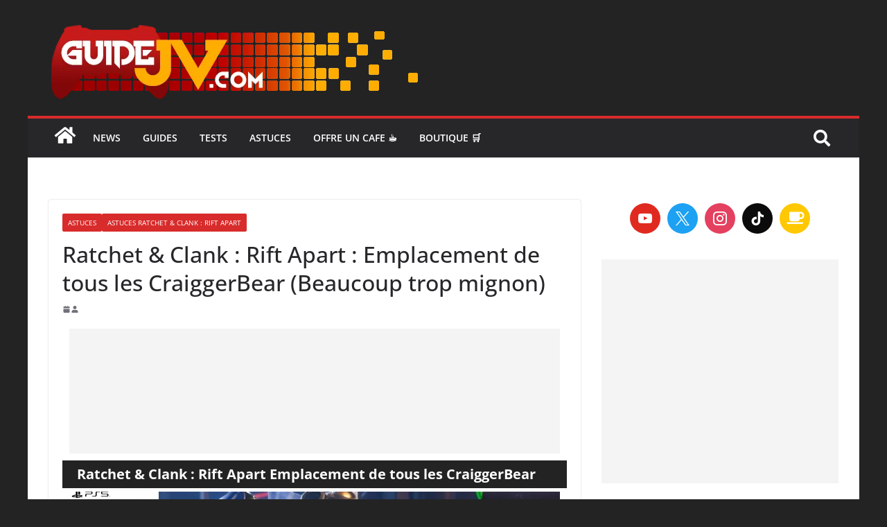

--- FILE ---
content_type: text/html; charset=utf-8
request_url: https://www.google.com/recaptcha/api2/anchor?ar=1&k=6LdULaUaAAAAADbcjgAveEhpljQR8vgY1vNDgJYl&co=aHR0cHM6Ly9ndWlkZWp2LmNvbTo0NDM.&hl=fr&v=N67nZn4AqZkNcbeMu4prBgzg&theme=light&size=normal&anchor-ms=20000&execute-ms=30000&cb=9rt0kajatooa
body_size: 49733
content:
<!DOCTYPE HTML><html dir="ltr" lang="fr"><head><meta http-equiv="Content-Type" content="text/html; charset=UTF-8">
<meta http-equiv="X-UA-Compatible" content="IE=edge">
<title>reCAPTCHA</title>
<style type="text/css">
/* cyrillic-ext */
@font-face {
  font-family: 'Roboto';
  font-style: normal;
  font-weight: 400;
  font-stretch: 100%;
  src: url(//fonts.gstatic.com/s/roboto/v48/KFO7CnqEu92Fr1ME7kSn66aGLdTylUAMa3GUBHMdazTgWw.woff2) format('woff2');
  unicode-range: U+0460-052F, U+1C80-1C8A, U+20B4, U+2DE0-2DFF, U+A640-A69F, U+FE2E-FE2F;
}
/* cyrillic */
@font-face {
  font-family: 'Roboto';
  font-style: normal;
  font-weight: 400;
  font-stretch: 100%;
  src: url(//fonts.gstatic.com/s/roboto/v48/KFO7CnqEu92Fr1ME7kSn66aGLdTylUAMa3iUBHMdazTgWw.woff2) format('woff2');
  unicode-range: U+0301, U+0400-045F, U+0490-0491, U+04B0-04B1, U+2116;
}
/* greek-ext */
@font-face {
  font-family: 'Roboto';
  font-style: normal;
  font-weight: 400;
  font-stretch: 100%;
  src: url(//fonts.gstatic.com/s/roboto/v48/KFO7CnqEu92Fr1ME7kSn66aGLdTylUAMa3CUBHMdazTgWw.woff2) format('woff2');
  unicode-range: U+1F00-1FFF;
}
/* greek */
@font-face {
  font-family: 'Roboto';
  font-style: normal;
  font-weight: 400;
  font-stretch: 100%;
  src: url(//fonts.gstatic.com/s/roboto/v48/KFO7CnqEu92Fr1ME7kSn66aGLdTylUAMa3-UBHMdazTgWw.woff2) format('woff2');
  unicode-range: U+0370-0377, U+037A-037F, U+0384-038A, U+038C, U+038E-03A1, U+03A3-03FF;
}
/* math */
@font-face {
  font-family: 'Roboto';
  font-style: normal;
  font-weight: 400;
  font-stretch: 100%;
  src: url(//fonts.gstatic.com/s/roboto/v48/KFO7CnqEu92Fr1ME7kSn66aGLdTylUAMawCUBHMdazTgWw.woff2) format('woff2');
  unicode-range: U+0302-0303, U+0305, U+0307-0308, U+0310, U+0312, U+0315, U+031A, U+0326-0327, U+032C, U+032F-0330, U+0332-0333, U+0338, U+033A, U+0346, U+034D, U+0391-03A1, U+03A3-03A9, U+03B1-03C9, U+03D1, U+03D5-03D6, U+03F0-03F1, U+03F4-03F5, U+2016-2017, U+2034-2038, U+203C, U+2040, U+2043, U+2047, U+2050, U+2057, U+205F, U+2070-2071, U+2074-208E, U+2090-209C, U+20D0-20DC, U+20E1, U+20E5-20EF, U+2100-2112, U+2114-2115, U+2117-2121, U+2123-214F, U+2190, U+2192, U+2194-21AE, U+21B0-21E5, U+21F1-21F2, U+21F4-2211, U+2213-2214, U+2216-22FF, U+2308-230B, U+2310, U+2319, U+231C-2321, U+2336-237A, U+237C, U+2395, U+239B-23B7, U+23D0, U+23DC-23E1, U+2474-2475, U+25AF, U+25B3, U+25B7, U+25BD, U+25C1, U+25CA, U+25CC, U+25FB, U+266D-266F, U+27C0-27FF, U+2900-2AFF, U+2B0E-2B11, U+2B30-2B4C, U+2BFE, U+3030, U+FF5B, U+FF5D, U+1D400-1D7FF, U+1EE00-1EEFF;
}
/* symbols */
@font-face {
  font-family: 'Roboto';
  font-style: normal;
  font-weight: 400;
  font-stretch: 100%;
  src: url(//fonts.gstatic.com/s/roboto/v48/KFO7CnqEu92Fr1ME7kSn66aGLdTylUAMaxKUBHMdazTgWw.woff2) format('woff2');
  unicode-range: U+0001-000C, U+000E-001F, U+007F-009F, U+20DD-20E0, U+20E2-20E4, U+2150-218F, U+2190, U+2192, U+2194-2199, U+21AF, U+21E6-21F0, U+21F3, U+2218-2219, U+2299, U+22C4-22C6, U+2300-243F, U+2440-244A, U+2460-24FF, U+25A0-27BF, U+2800-28FF, U+2921-2922, U+2981, U+29BF, U+29EB, U+2B00-2BFF, U+4DC0-4DFF, U+FFF9-FFFB, U+10140-1018E, U+10190-1019C, U+101A0, U+101D0-101FD, U+102E0-102FB, U+10E60-10E7E, U+1D2C0-1D2D3, U+1D2E0-1D37F, U+1F000-1F0FF, U+1F100-1F1AD, U+1F1E6-1F1FF, U+1F30D-1F30F, U+1F315, U+1F31C, U+1F31E, U+1F320-1F32C, U+1F336, U+1F378, U+1F37D, U+1F382, U+1F393-1F39F, U+1F3A7-1F3A8, U+1F3AC-1F3AF, U+1F3C2, U+1F3C4-1F3C6, U+1F3CA-1F3CE, U+1F3D4-1F3E0, U+1F3ED, U+1F3F1-1F3F3, U+1F3F5-1F3F7, U+1F408, U+1F415, U+1F41F, U+1F426, U+1F43F, U+1F441-1F442, U+1F444, U+1F446-1F449, U+1F44C-1F44E, U+1F453, U+1F46A, U+1F47D, U+1F4A3, U+1F4B0, U+1F4B3, U+1F4B9, U+1F4BB, U+1F4BF, U+1F4C8-1F4CB, U+1F4D6, U+1F4DA, U+1F4DF, U+1F4E3-1F4E6, U+1F4EA-1F4ED, U+1F4F7, U+1F4F9-1F4FB, U+1F4FD-1F4FE, U+1F503, U+1F507-1F50B, U+1F50D, U+1F512-1F513, U+1F53E-1F54A, U+1F54F-1F5FA, U+1F610, U+1F650-1F67F, U+1F687, U+1F68D, U+1F691, U+1F694, U+1F698, U+1F6AD, U+1F6B2, U+1F6B9-1F6BA, U+1F6BC, U+1F6C6-1F6CF, U+1F6D3-1F6D7, U+1F6E0-1F6EA, U+1F6F0-1F6F3, U+1F6F7-1F6FC, U+1F700-1F7FF, U+1F800-1F80B, U+1F810-1F847, U+1F850-1F859, U+1F860-1F887, U+1F890-1F8AD, U+1F8B0-1F8BB, U+1F8C0-1F8C1, U+1F900-1F90B, U+1F93B, U+1F946, U+1F984, U+1F996, U+1F9E9, U+1FA00-1FA6F, U+1FA70-1FA7C, U+1FA80-1FA89, U+1FA8F-1FAC6, U+1FACE-1FADC, U+1FADF-1FAE9, U+1FAF0-1FAF8, U+1FB00-1FBFF;
}
/* vietnamese */
@font-face {
  font-family: 'Roboto';
  font-style: normal;
  font-weight: 400;
  font-stretch: 100%;
  src: url(//fonts.gstatic.com/s/roboto/v48/KFO7CnqEu92Fr1ME7kSn66aGLdTylUAMa3OUBHMdazTgWw.woff2) format('woff2');
  unicode-range: U+0102-0103, U+0110-0111, U+0128-0129, U+0168-0169, U+01A0-01A1, U+01AF-01B0, U+0300-0301, U+0303-0304, U+0308-0309, U+0323, U+0329, U+1EA0-1EF9, U+20AB;
}
/* latin-ext */
@font-face {
  font-family: 'Roboto';
  font-style: normal;
  font-weight: 400;
  font-stretch: 100%;
  src: url(//fonts.gstatic.com/s/roboto/v48/KFO7CnqEu92Fr1ME7kSn66aGLdTylUAMa3KUBHMdazTgWw.woff2) format('woff2');
  unicode-range: U+0100-02BA, U+02BD-02C5, U+02C7-02CC, U+02CE-02D7, U+02DD-02FF, U+0304, U+0308, U+0329, U+1D00-1DBF, U+1E00-1E9F, U+1EF2-1EFF, U+2020, U+20A0-20AB, U+20AD-20C0, U+2113, U+2C60-2C7F, U+A720-A7FF;
}
/* latin */
@font-face {
  font-family: 'Roboto';
  font-style: normal;
  font-weight: 400;
  font-stretch: 100%;
  src: url(//fonts.gstatic.com/s/roboto/v48/KFO7CnqEu92Fr1ME7kSn66aGLdTylUAMa3yUBHMdazQ.woff2) format('woff2');
  unicode-range: U+0000-00FF, U+0131, U+0152-0153, U+02BB-02BC, U+02C6, U+02DA, U+02DC, U+0304, U+0308, U+0329, U+2000-206F, U+20AC, U+2122, U+2191, U+2193, U+2212, U+2215, U+FEFF, U+FFFD;
}
/* cyrillic-ext */
@font-face {
  font-family: 'Roboto';
  font-style: normal;
  font-weight: 500;
  font-stretch: 100%;
  src: url(//fonts.gstatic.com/s/roboto/v48/KFO7CnqEu92Fr1ME7kSn66aGLdTylUAMa3GUBHMdazTgWw.woff2) format('woff2');
  unicode-range: U+0460-052F, U+1C80-1C8A, U+20B4, U+2DE0-2DFF, U+A640-A69F, U+FE2E-FE2F;
}
/* cyrillic */
@font-face {
  font-family: 'Roboto';
  font-style: normal;
  font-weight: 500;
  font-stretch: 100%;
  src: url(//fonts.gstatic.com/s/roboto/v48/KFO7CnqEu92Fr1ME7kSn66aGLdTylUAMa3iUBHMdazTgWw.woff2) format('woff2');
  unicode-range: U+0301, U+0400-045F, U+0490-0491, U+04B0-04B1, U+2116;
}
/* greek-ext */
@font-face {
  font-family: 'Roboto';
  font-style: normal;
  font-weight: 500;
  font-stretch: 100%;
  src: url(//fonts.gstatic.com/s/roboto/v48/KFO7CnqEu92Fr1ME7kSn66aGLdTylUAMa3CUBHMdazTgWw.woff2) format('woff2');
  unicode-range: U+1F00-1FFF;
}
/* greek */
@font-face {
  font-family: 'Roboto';
  font-style: normal;
  font-weight: 500;
  font-stretch: 100%;
  src: url(//fonts.gstatic.com/s/roboto/v48/KFO7CnqEu92Fr1ME7kSn66aGLdTylUAMa3-UBHMdazTgWw.woff2) format('woff2');
  unicode-range: U+0370-0377, U+037A-037F, U+0384-038A, U+038C, U+038E-03A1, U+03A3-03FF;
}
/* math */
@font-face {
  font-family: 'Roboto';
  font-style: normal;
  font-weight: 500;
  font-stretch: 100%;
  src: url(//fonts.gstatic.com/s/roboto/v48/KFO7CnqEu92Fr1ME7kSn66aGLdTylUAMawCUBHMdazTgWw.woff2) format('woff2');
  unicode-range: U+0302-0303, U+0305, U+0307-0308, U+0310, U+0312, U+0315, U+031A, U+0326-0327, U+032C, U+032F-0330, U+0332-0333, U+0338, U+033A, U+0346, U+034D, U+0391-03A1, U+03A3-03A9, U+03B1-03C9, U+03D1, U+03D5-03D6, U+03F0-03F1, U+03F4-03F5, U+2016-2017, U+2034-2038, U+203C, U+2040, U+2043, U+2047, U+2050, U+2057, U+205F, U+2070-2071, U+2074-208E, U+2090-209C, U+20D0-20DC, U+20E1, U+20E5-20EF, U+2100-2112, U+2114-2115, U+2117-2121, U+2123-214F, U+2190, U+2192, U+2194-21AE, U+21B0-21E5, U+21F1-21F2, U+21F4-2211, U+2213-2214, U+2216-22FF, U+2308-230B, U+2310, U+2319, U+231C-2321, U+2336-237A, U+237C, U+2395, U+239B-23B7, U+23D0, U+23DC-23E1, U+2474-2475, U+25AF, U+25B3, U+25B7, U+25BD, U+25C1, U+25CA, U+25CC, U+25FB, U+266D-266F, U+27C0-27FF, U+2900-2AFF, U+2B0E-2B11, U+2B30-2B4C, U+2BFE, U+3030, U+FF5B, U+FF5D, U+1D400-1D7FF, U+1EE00-1EEFF;
}
/* symbols */
@font-face {
  font-family: 'Roboto';
  font-style: normal;
  font-weight: 500;
  font-stretch: 100%;
  src: url(//fonts.gstatic.com/s/roboto/v48/KFO7CnqEu92Fr1ME7kSn66aGLdTylUAMaxKUBHMdazTgWw.woff2) format('woff2');
  unicode-range: U+0001-000C, U+000E-001F, U+007F-009F, U+20DD-20E0, U+20E2-20E4, U+2150-218F, U+2190, U+2192, U+2194-2199, U+21AF, U+21E6-21F0, U+21F3, U+2218-2219, U+2299, U+22C4-22C6, U+2300-243F, U+2440-244A, U+2460-24FF, U+25A0-27BF, U+2800-28FF, U+2921-2922, U+2981, U+29BF, U+29EB, U+2B00-2BFF, U+4DC0-4DFF, U+FFF9-FFFB, U+10140-1018E, U+10190-1019C, U+101A0, U+101D0-101FD, U+102E0-102FB, U+10E60-10E7E, U+1D2C0-1D2D3, U+1D2E0-1D37F, U+1F000-1F0FF, U+1F100-1F1AD, U+1F1E6-1F1FF, U+1F30D-1F30F, U+1F315, U+1F31C, U+1F31E, U+1F320-1F32C, U+1F336, U+1F378, U+1F37D, U+1F382, U+1F393-1F39F, U+1F3A7-1F3A8, U+1F3AC-1F3AF, U+1F3C2, U+1F3C4-1F3C6, U+1F3CA-1F3CE, U+1F3D4-1F3E0, U+1F3ED, U+1F3F1-1F3F3, U+1F3F5-1F3F7, U+1F408, U+1F415, U+1F41F, U+1F426, U+1F43F, U+1F441-1F442, U+1F444, U+1F446-1F449, U+1F44C-1F44E, U+1F453, U+1F46A, U+1F47D, U+1F4A3, U+1F4B0, U+1F4B3, U+1F4B9, U+1F4BB, U+1F4BF, U+1F4C8-1F4CB, U+1F4D6, U+1F4DA, U+1F4DF, U+1F4E3-1F4E6, U+1F4EA-1F4ED, U+1F4F7, U+1F4F9-1F4FB, U+1F4FD-1F4FE, U+1F503, U+1F507-1F50B, U+1F50D, U+1F512-1F513, U+1F53E-1F54A, U+1F54F-1F5FA, U+1F610, U+1F650-1F67F, U+1F687, U+1F68D, U+1F691, U+1F694, U+1F698, U+1F6AD, U+1F6B2, U+1F6B9-1F6BA, U+1F6BC, U+1F6C6-1F6CF, U+1F6D3-1F6D7, U+1F6E0-1F6EA, U+1F6F0-1F6F3, U+1F6F7-1F6FC, U+1F700-1F7FF, U+1F800-1F80B, U+1F810-1F847, U+1F850-1F859, U+1F860-1F887, U+1F890-1F8AD, U+1F8B0-1F8BB, U+1F8C0-1F8C1, U+1F900-1F90B, U+1F93B, U+1F946, U+1F984, U+1F996, U+1F9E9, U+1FA00-1FA6F, U+1FA70-1FA7C, U+1FA80-1FA89, U+1FA8F-1FAC6, U+1FACE-1FADC, U+1FADF-1FAE9, U+1FAF0-1FAF8, U+1FB00-1FBFF;
}
/* vietnamese */
@font-face {
  font-family: 'Roboto';
  font-style: normal;
  font-weight: 500;
  font-stretch: 100%;
  src: url(//fonts.gstatic.com/s/roboto/v48/KFO7CnqEu92Fr1ME7kSn66aGLdTylUAMa3OUBHMdazTgWw.woff2) format('woff2');
  unicode-range: U+0102-0103, U+0110-0111, U+0128-0129, U+0168-0169, U+01A0-01A1, U+01AF-01B0, U+0300-0301, U+0303-0304, U+0308-0309, U+0323, U+0329, U+1EA0-1EF9, U+20AB;
}
/* latin-ext */
@font-face {
  font-family: 'Roboto';
  font-style: normal;
  font-weight: 500;
  font-stretch: 100%;
  src: url(//fonts.gstatic.com/s/roboto/v48/KFO7CnqEu92Fr1ME7kSn66aGLdTylUAMa3KUBHMdazTgWw.woff2) format('woff2');
  unicode-range: U+0100-02BA, U+02BD-02C5, U+02C7-02CC, U+02CE-02D7, U+02DD-02FF, U+0304, U+0308, U+0329, U+1D00-1DBF, U+1E00-1E9F, U+1EF2-1EFF, U+2020, U+20A0-20AB, U+20AD-20C0, U+2113, U+2C60-2C7F, U+A720-A7FF;
}
/* latin */
@font-face {
  font-family: 'Roboto';
  font-style: normal;
  font-weight: 500;
  font-stretch: 100%;
  src: url(//fonts.gstatic.com/s/roboto/v48/KFO7CnqEu92Fr1ME7kSn66aGLdTylUAMa3yUBHMdazQ.woff2) format('woff2');
  unicode-range: U+0000-00FF, U+0131, U+0152-0153, U+02BB-02BC, U+02C6, U+02DA, U+02DC, U+0304, U+0308, U+0329, U+2000-206F, U+20AC, U+2122, U+2191, U+2193, U+2212, U+2215, U+FEFF, U+FFFD;
}
/* cyrillic-ext */
@font-face {
  font-family: 'Roboto';
  font-style: normal;
  font-weight: 900;
  font-stretch: 100%;
  src: url(//fonts.gstatic.com/s/roboto/v48/KFO7CnqEu92Fr1ME7kSn66aGLdTylUAMa3GUBHMdazTgWw.woff2) format('woff2');
  unicode-range: U+0460-052F, U+1C80-1C8A, U+20B4, U+2DE0-2DFF, U+A640-A69F, U+FE2E-FE2F;
}
/* cyrillic */
@font-face {
  font-family: 'Roboto';
  font-style: normal;
  font-weight: 900;
  font-stretch: 100%;
  src: url(//fonts.gstatic.com/s/roboto/v48/KFO7CnqEu92Fr1ME7kSn66aGLdTylUAMa3iUBHMdazTgWw.woff2) format('woff2');
  unicode-range: U+0301, U+0400-045F, U+0490-0491, U+04B0-04B1, U+2116;
}
/* greek-ext */
@font-face {
  font-family: 'Roboto';
  font-style: normal;
  font-weight: 900;
  font-stretch: 100%;
  src: url(//fonts.gstatic.com/s/roboto/v48/KFO7CnqEu92Fr1ME7kSn66aGLdTylUAMa3CUBHMdazTgWw.woff2) format('woff2');
  unicode-range: U+1F00-1FFF;
}
/* greek */
@font-face {
  font-family: 'Roboto';
  font-style: normal;
  font-weight: 900;
  font-stretch: 100%;
  src: url(//fonts.gstatic.com/s/roboto/v48/KFO7CnqEu92Fr1ME7kSn66aGLdTylUAMa3-UBHMdazTgWw.woff2) format('woff2');
  unicode-range: U+0370-0377, U+037A-037F, U+0384-038A, U+038C, U+038E-03A1, U+03A3-03FF;
}
/* math */
@font-face {
  font-family: 'Roboto';
  font-style: normal;
  font-weight: 900;
  font-stretch: 100%;
  src: url(//fonts.gstatic.com/s/roboto/v48/KFO7CnqEu92Fr1ME7kSn66aGLdTylUAMawCUBHMdazTgWw.woff2) format('woff2');
  unicode-range: U+0302-0303, U+0305, U+0307-0308, U+0310, U+0312, U+0315, U+031A, U+0326-0327, U+032C, U+032F-0330, U+0332-0333, U+0338, U+033A, U+0346, U+034D, U+0391-03A1, U+03A3-03A9, U+03B1-03C9, U+03D1, U+03D5-03D6, U+03F0-03F1, U+03F4-03F5, U+2016-2017, U+2034-2038, U+203C, U+2040, U+2043, U+2047, U+2050, U+2057, U+205F, U+2070-2071, U+2074-208E, U+2090-209C, U+20D0-20DC, U+20E1, U+20E5-20EF, U+2100-2112, U+2114-2115, U+2117-2121, U+2123-214F, U+2190, U+2192, U+2194-21AE, U+21B0-21E5, U+21F1-21F2, U+21F4-2211, U+2213-2214, U+2216-22FF, U+2308-230B, U+2310, U+2319, U+231C-2321, U+2336-237A, U+237C, U+2395, U+239B-23B7, U+23D0, U+23DC-23E1, U+2474-2475, U+25AF, U+25B3, U+25B7, U+25BD, U+25C1, U+25CA, U+25CC, U+25FB, U+266D-266F, U+27C0-27FF, U+2900-2AFF, U+2B0E-2B11, U+2B30-2B4C, U+2BFE, U+3030, U+FF5B, U+FF5D, U+1D400-1D7FF, U+1EE00-1EEFF;
}
/* symbols */
@font-face {
  font-family: 'Roboto';
  font-style: normal;
  font-weight: 900;
  font-stretch: 100%;
  src: url(//fonts.gstatic.com/s/roboto/v48/KFO7CnqEu92Fr1ME7kSn66aGLdTylUAMaxKUBHMdazTgWw.woff2) format('woff2');
  unicode-range: U+0001-000C, U+000E-001F, U+007F-009F, U+20DD-20E0, U+20E2-20E4, U+2150-218F, U+2190, U+2192, U+2194-2199, U+21AF, U+21E6-21F0, U+21F3, U+2218-2219, U+2299, U+22C4-22C6, U+2300-243F, U+2440-244A, U+2460-24FF, U+25A0-27BF, U+2800-28FF, U+2921-2922, U+2981, U+29BF, U+29EB, U+2B00-2BFF, U+4DC0-4DFF, U+FFF9-FFFB, U+10140-1018E, U+10190-1019C, U+101A0, U+101D0-101FD, U+102E0-102FB, U+10E60-10E7E, U+1D2C0-1D2D3, U+1D2E0-1D37F, U+1F000-1F0FF, U+1F100-1F1AD, U+1F1E6-1F1FF, U+1F30D-1F30F, U+1F315, U+1F31C, U+1F31E, U+1F320-1F32C, U+1F336, U+1F378, U+1F37D, U+1F382, U+1F393-1F39F, U+1F3A7-1F3A8, U+1F3AC-1F3AF, U+1F3C2, U+1F3C4-1F3C6, U+1F3CA-1F3CE, U+1F3D4-1F3E0, U+1F3ED, U+1F3F1-1F3F3, U+1F3F5-1F3F7, U+1F408, U+1F415, U+1F41F, U+1F426, U+1F43F, U+1F441-1F442, U+1F444, U+1F446-1F449, U+1F44C-1F44E, U+1F453, U+1F46A, U+1F47D, U+1F4A3, U+1F4B0, U+1F4B3, U+1F4B9, U+1F4BB, U+1F4BF, U+1F4C8-1F4CB, U+1F4D6, U+1F4DA, U+1F4DF, U+1F4E3-1F4E6, U+1F4EA-1F4ED, U+1F4F7, U+1F4F9-1F4FB, U+1F4FD-1F4FE, U+1F503, U+1F507-1F50B, U+1F50D, U+1F512-1F513, U+1F53E-1F54A, U+1F54F-1F5FA, U+1F610, U+1F650-1F67F, U+1F687, U+1F68D, U+1F691, U+1F694, U+1F698, U+1F6AD, U+1F6B2, U+1F6B9-1F6BA, U+1F6BC, U+1F6C6-1F6CF, U+1F6D3-1F6D7, U+1F6E0-1F6EA, U+1F6F0-1F6F3, U+1F6F7-1F6FC, U+1F700-1F7FF, U+1F800-1F80B, U+1F810-1F847, U+1F850-1F859, U+1F860-1F887, U+1F890-1F8AD, U+1F8B0-1F8BB, U+1F8C0-1F8C1, U+1F900-1F90B, U+1F93B, U+1F946, U+1F984, U+1F996, U+1F9E9, U+1FA00-1FA6F, U+1FA70-1FA7C, U+1FA80-1FA89, U+1FA8F-1FAC6, U+1FACE-1FADC, U+1FADF-1FAE9, U+1FAF0-1FAF8, U+1FB00-1FBFF;
}
/* vietnamese */
@font-face {
  font-family: 'Roboto';
  font-style: normal;
  font-weight: 900;
  font-stretch: 100%;
  src: url(//fonts.gstatic.com/s/roboto/v48/KFO7CnqEu92Fr1ME7kSn66aGLdTylUAMa3OUBHMdazTgWw.woff2) format('woff2');
  unicode-range: U+0102-0103, U+0110-0111, U+0128-0129, U+0168-0169, U+01A0-01A1, U+01AF-01B0, U+0300-0301, U+0303-0304, U+0308-0309, U+0323, U+0329, U+1EA0-1EF9, U+20AB;
}
/* latin-ext */
@font-face {
  font-family: 'Roboto';
  font-style: normal;
  font-weight: 900;
  font-stretch: 100%;
  src: url(//fonts.gstatic.com/s/roboto/v48/KFO7CnqEu92Fr1ME7kSn66aGLdTylUAMa3KUBHMdazTgWw.woff2) format('woff2');
  unicode-range: U+0100-02BA, U+02BD-02C5, U+02C7-02CC, U+02CE-02D7, U+02DD-02FF, U+0304, U+0308, U+0329, U+1D00-1DBF, U+1E00-1E9F, U+1EF2-1EFF, U+2020, U+20A0-20AB, U+20AD-20C0, U+2113, U+2C60-2C7F, U+A720-A7FF;
}
/* latin */
@font-face {
  font-family: 'Roboto';
  font-style: normal;
  font-weight: 900;
  font-stretch: 100%;
  src: url(//fonts.gstatic.com/s/roboto/v48/KFO7CnqEu92Fr1ME7kSn66aGLdTylUAMa3yUBHMdazQ.woff2) format('woff2');
  unicode-range: U+0000-00FF, U+0131, U+0152-0153, U+02BB-02BC, U+02C6, U+02DA, U+02DC, U+0304, U+0308, U+0329, U+2000-206F, U+20AC, U+2122, U+2191, U+2193, U+2212, U+2215, U+FEFF, U+FFFD;
}

</style>
<link rel="stylesheet" type="text/css" href="https://www.gstatic.com/recaptcha/releases/N67nZn4AqZkNcbeMu4prBgzg/styles__ltr.css">
<script nonce="qygyMMMpancaRmurePyuPw" type="text/javascript">window['__recaptcha_api'] = 'https://www.google.com/recaptcha/api2/';</script>
<script type="text/javascript" src="https://www.gstatic.com/recaptcha/releases/N67nZn4AqZkNcbeMu4prBgzg/recaptcha__fr.js" nonce="qygyMMMpancaRmurePyuPw">
      
    </script></head>
<body><div id="rc-anchor-alert" class="rc-anchor-alert"></div>
<input type="hidden" id="recaptcha-token" value="[base64]">
<script type="text/javascript" nonce="qygyMMMpancaRmurePyuPw">
      recaptcha.anchor.Main.init("[\x22ainput\x22,[\x22bgdata\x22,\x22\x22,\[base64]/[base64]/MjU1Ong/[base64]/[base64]/[base64]/[base64]/[base64]/[base64]/[base64]/[base64]/[base64]/[base64]/[base64]/[base64]/[base64]/[base64]/[base64]\\u003d\x22,\[base64]\\u003d\\u003d\x22,\x22YcK5wow7S8Kpw5Arw6HCoR0Vw5NQw4nDgBfDhjshIsOKFMOEWg1zwoM/ZsKYHMOeZxp7NnDDvQ3DsmDCgx/[base64]/[base64]/CksK+LMKgLMOKLwZAwoFwW8OYEG8Xwo/DjQLDumN3wqpuFS7DisKXC2t/DDvDncOWwpcYC8KWw5/CtsOvw5zDgzkVRm3CrcKIwqLDkVEbwpPDrsOlwrA3wqvDiMKVwqbCo8KBWy4+wp7CskHDtl0WwrvCicK/wrIvIsKVw5lMLcKMwoccPsK9wq7CtcKiRcOQBcKgw7TCg1rDr8K6w543acOoNMKvcsOPw7fCvcOdMsOWcwbDmio8w7B/w5bDuMO1CMOcAMOtA8OuD38KYRPCuSbCr8KFCQFAw7chw6bDm1NzETbCrhVKeMObIcOzw63DusOBwp/CgBTCgUjDlE9+w6LCuDfCoMOLwqnDggvDlsKBwodWw4BLw70Ow6ceKSvCiDPDpXcZw6XCmy5WFcOcwrUDwrp5BsK8w7LCjMOGBcKZwqjDthnChCTCkgzDosKjJQggwrl/YUYewrDDtHQBFj/Cp8KbH8KEK1HDssOVScOtXMKDd0XDshvCssOjaV0CfsOeS8KfwqnDv2vDrXUTwpHDisOHc8OAw6nCn1fDpsO3w7vDoMKWMMOuwqXDnTBVw6RdF8Kzw4fDv1NybULDlhtDw4DCgMK4csOjw4LDg8KeHcKQw6R/d8O/cMK0B8KfCmI2wod5wr9swppMwpfDkFBSwrhAZX7CinQXwp7DlMOALRwRXVVpVzTDisOgwr3Dmgpow6cAKwp9J25iwr0QVUImBHkVBGvCii5Nw4/DqTDCqcKIw7nCvHJoIFU2wq3DlmXCqsKow65hw6Zmw5HDucKawrgLflrCvMKTwqR7wr9Dwo/[base64]/[base64]/CgVjDkTbClMOPBi/[base64]/[base64]/CnSRkwqsUXcO6woFDwoZCw7PDmcO5OWvCgXjCjAJuwrYxF8O3wpPDqsKWbcOFw7jCtMKmw5xkPA/[base64]/DqcORwpzDiMKBw4phw4jDlMOGwqBxwr9WwqbCnS4nc8KZT2RGwoXCvcOqwp5Xw6Bbw5LDnhIla8KYPMOqGFMmIFF6CGIXZSfCly/DozrCqcKiwqkPwrTDssOHckcxUwlxwrlyPMOjwoPDtsOYw6RxOcKsw50rZMOkwqUFeMOTBHfDlMOvb2PDqcOPLxwBOcOtwqdaaBY0KVbCrMOCeGIyLQTCp0cWw53CiwUIwrXClUTCnD5Cw67DkcO9JwvDhMOsYMKnwrN0I8O/w6R+w5gFw4DCpMKCwqR1fhLDuMOwBlMTwpLCtxZrIMO+IC7DqXQXRWfDkcKFRHrCp8O4w4FOw7HCpsKpAsOYUgXDs8OlJHNTOWscUcKWZnwUw7F5BsOUw7XCv1VncTbCsgPDvwsJSsO2wqRcZxQYbgTCqMOtw74TNsKOSMOiNRpTw6Buwp/CoRzCscKcw5LDucKYwoHDhCsUwq/Ct00/wqLDo8KsTsKsw5fCusKQUG7Dr8KfaMKXL8Kfw7RZJ8OwRl3Dt8KgKT7DnMK6woHDs8OfD8KKw73DpX3CosOleMKiwpMtLj/DucOJLsOEwqhiw5Bvw40tT8K+FV8rw4law5UuKMKQw7jDikAadMOWRAgaw4TDjcOEwopCwrtiw4puwqnDp8K8EsOlNMO/w7Ntw7zCgyXCrcKALjtWUsK7SMKbfnkJCWvCjsKZecKYw6pyCcKawqM9woJCwpoyfsKpwp3Dp8O8wrQBYcOXYsOTMifCmMKtw5TDucKRwr/Cui9iB8K4wpzCllgfw7fDicOxI8OhwrfCmsOuRF5Ew4rCgxMxwrzDnsOrIyola8O+FSfCvcOTw4rCjT9nb8KkIVjCpMKmdwt7WMOaIzR+wrfCqE03w7RVC1jDk8KPwojDs8O1w6XDv8OGKMOXw5bCvsK/TcOTw5zDpsKBwr7Csm4XPMOmwrbDlMOjw7wIHBEsaMKMw6PDlxFxw7Znw5/[base64]/Cl8KhwrMgwq/DlsOLwqFmwoPDoRcPwoY3EcK4S8OPMcKbwpfCksKIESfChV00wpMwwrgQwqkfw5xuLsOAw4/CkAsiDMKzGGPDssKWIXzDqBpLeEjDkAzDmkLDgMKjwoJlwppJPhTDkSg4wqLCnMK+w5t3IsKaZxbDtBPDgsO4w7kyWcOjw4EhdMOAwqrCkMKuw5rCusKZwodUw6wKfcOOwo8hwqXCiTRoTsOVw7LCswp6wrvCqcOlAU1qw71/wqLCncKHwo9VD8KBwrM6woLDnsOPBsKwKMOxw7Y9HgXCucOUw4tkLz/CmnTCsw0Iw4bDqGYJwoHDmcODCcKYSh8ZwoLCpcKLHlLDrcKCH2DDkW3DgivDtg8DcMOzO8KzasOaw49lw5k3wp7Dh8KRw7/DoAvDlMOnwoZKwo7DjkzDs1FpFy87XhTCuMKGw4YsJcO9wpp5wrATwpwpWsKVw43CpMOFQDJVI8OuwrJ5w7DCgzpgE8OsSE/CpMO+csKKQMOEw5hlw4tPQMOxPcK3D8Opw7/DiMOrw6/Cv8OzYxHCh8OpwocGw6LDkHB3wqhawo3DjycjwqjCoXVZwoLDhcKSORErMsKvw7RMA1fDsXXDpsKHwqMbwpvCvkXDhsKnw58vWwIHw50jw53CmsOzcsKawovDjMKSw5U4w5TCrMOgwq8YB8K9wrgHw6/CrhpNPSwHwpXDtEA9wrTCp8KoIMOhwrxvJsO+fMOowr41wpzDgcK/[base64]/[base64]/DhAHCk8OSw5vCvMODw77CgHzCscOcwooFYcKZacK2eVgRw6ABw6wVe1ogBsOKAgTDujbDs8OWRhDChADDlH0kGMOwwqrCtsOWw49Pw6Qww7txecOMScKbRcKCw583ZsK3w4cKGSvCsMKRR8KfwqPCvMOoEsKEfxPCvEMSw7dTVDzCtAE8P8KgwqbDomLDlC5/KcOvS2bCixnCrsOqd8OcwrfDmVUwIsOCEMKcwohUwrLDkXDDljs4w5zDu8KFYMO6HMOqw51Fw4BKfMOfGCY4w6w4Ez3Dv8K0w7oIDMOzwo3Cg2BpBMOQwpvCosOrw7vDjlIzWsK/VcKbw68WO0szw78rwr7DlsKKwpgbEQnCnRvDqsKow617wqhyw7fCtS56LsOfT0Rlw6bDj3TDocKswrBAwoTDu8OJHGoCV8O8wqLCpcKxH8OiwqJjw6x5woRhL8ONwrLCmcKVw4HDgcKzwq8JUcO0GzjDhRpIwqFlw5dCIcOdLGJENDLCnsKvVw5tFkx+wo4nw5/CoDXCtzFowoY9bsOzTMOWw4BWCcOEOF81wr3CicKzTsOzwovDtEN5QMKRw6jCuMKtWA7DnsKpe8O4wr/DusKOCsOibsOnwoLDlVMBw7EQwqjDuVdGUsOBRihxw5LCpy7CvsOQWsObX8K9w6DCnMObFMK6wqTDnsOiwoBNdlUYwo3Ci8Oqw61KesO4KcK4wpRqdcK0wrgJw77CksOGRsO4w5bDgMK8NH7DqB3DlcK3w6fCr8KBc1JYGsOFXcODwop/wo8YKV0+BhpjwrDCoXnCkMKLW1bDrXvClFcyYHfDmAMVI8Kyc8OdWkHCtk3DsMKKwo5XwpFQDDbCksKTw6xAMXbCilHDhTBcZ8Ksw5vDugQcw7bCh8ONGGYcw63CicOWbXjCiXcOw6lkUMKMWsKRw67Do0fDl8KKwo/CpcO7wpZwaMOSwrLDrhZyw6nDpsOdcAfCvRBxOBzCkHjDlcOxw7VmARfDiHLDnMKewoUHwqrDiXrCiQgNwozCggbClcOMW3IHAy/[base64]/wqF3wqjChMKNUMKjworDhcKBW8OOw43DlsKrw5/Dnn7CqC87w5kXLcKRwrTDg8KWXMKywprDlcOGD0RgwrvDvcOQL8KPdcKJwr4vGcO7BsK+w5VcbsKcACEDwpvCi8OLAhVZJcKWwqHDgjhQTTLCpsOZO8OPQn0iVm7DqcKPODlmQn8rTsKTQV/DpMOMf8KAFMO/wpDChsONeQ/DsUZKw6HCk8ONwrLCssKHTVDDtwPDicOYw4VCS17DmsKtwqjCm8K9KsK0w7cZTHDCr3VlDzXDp8KfCCLDkQXDogxWw6J4VBLCnm8Gw6vDniIqwpvCvsO6w6vCiwvDlsKEw4lHwoHDscO4w4s1w71MwozChTvCmcOHYUAUWsOXIw4cP8OSwrTCusOhw7jCjsKww5/DmcKKcXzDo8Ouw5TDiMK0exA2wpwmaxECAcKcb8KfFsOywpFsw7A4RwAjwpzDpXtXw5Fxw7PDq00dwpHCn8K2wrzCiAIaeDJQLybCkcOPUVgnwqAhSMOFw5YaUMOBFMOHwrLCoTDCpMKSw5/CrF9EwqrDhFrDj8KZUsO1wobCoEw6wplvQsKbw7tGR3fDo2lvaMOEwrfCqMOTw47CghFvwoFiAnbDgiXCmDfDusKXTFhuw7rDsMKiw6rDl8KawpLCl8OgABzDvcKSw5zDt0sMwrvCjUzCj8OjZMK/wprCp8KpZR/DjULCgcKSE8KxwoTChFJkwq3Cm8OYwr5FGcK5QkfDr8OhMkRLw6zDiRNCGcKXwq9+PMOpw7BGwo1Kwpc+wrx6fMOlw53Dn8K0wpLDhMO4NnnDpjvDimXCpwYSwpPCuScsPcKKw4BGacKVQH4BCGNKIMOBw5HDpMKjw4HCrMKyesODD38RDMKFelsOwpLDpMKWw6/DjcOKwrYPwq0dJMO3w6DDtQ/DtTorw5lMwpoTwqnDpxgGA2E2w50fw77DtsKCe082b8Kmw40jRWlXwrJaw4APDndiwrzCv03Dh3MQRcKqehfCqcOBEQ0gMFfCtMOfwqHCjFdXVMOGw5XCtxN7J3DDoyzDpXABwpFFIMKxwojCgMKzJSQTw4DChxDClTp6wot8w5fCsEFNPScRwpTCpsKaEsKzNz/Cs3TDkcKbwpLDrEBgR8KnSH3DjArCscOFwqpkShfCssKAKTQkAxbDv8Otwp9Bw6DDo8OPw4TCk8O5wofCtA3Ciho4AUEWw4DCrcOzVgDDmcONw5Z7wonDv8OWwobCscOtw63Cn8O6wqvCpcK/IMOTacK+wqTCsmJrwq7CljADTsOTExsFLcOgw41wwrRVw6/DksOpPVhSwq0rdMO5w7ZGw5zChWvCmkTCh1ISwqHCvnFZw4YJNWfDo3HCv8KgDMOFZS5zI8K/[base64]/CqsK/HsOIw65TP8OweBQaGsOFw5PDhsKHw5xKa3vDhsOOw6PCvEjDozbDon84FcOQS8KJwo7CncOFwrDCr3DCqsK3YcO5CEXDtcOHw5ZPWz/DhhrDm8OOPTVOwp1Iw7tLwpVuw4PCu8OrdcOyw6zDuMKtRhIqwro3w78fdsOxBHBWwr17wr/CncOkSBxUDcKSwrXCkcOrwoXCrDY9JsOqBcOcXywZdGvCh1o2wq/DtsK1wpfCh8KGw5DDucK8wqE7wrzDhzgNwosqNjJpT8O4w7vDrCLCgVrCsC58w47Cg8ORCHbCvydgbmrCtlXCnFEDwoZdw63DjcKTw4jDjlLDlMKww7zCn8OYw6JnbMOSAMOmEBtsFG0fS8KZw6liw5pew54Ww74fw7xmw64BwqzDjMO6IzJQwoNOexnDnsK/MsKXwrPCl8KfPMODPzTDmiPCrsKWXwjCuMKcwqbCkcOHf8ORaMOdZcKWCzTDlcKHRj8PwqsJFcOuwrdewrrDrMOWayhmwrNmcMKOTMKGOmTDoW3DhsKvAcOUfsOHTsOQYm8Rw7IGwoZ8w4dlXMOfw6/CjkDDncKMw47CkcKyw6vCsMKBw6rDq8OHw7HDiAhKUXR4YMKhwokNRHXCgjXDgS/CnMKEDsKnw6U5QMKuAsOdYsK8bnozKMKNLABdGSHCtnnDkRdtccOBw6nDucOxw6YLHnPDgG9gwq/DnwvDh11WwrjDn8KHEhrCmWjCrsK4BjzDjG3CmcOrMsOda8K0w5bDqsKwwq85w7vCh8OzfDjClR7CnEHCvWJ6w5bDsGxWSCkkWsOqRcKawobDusKIDcKdwpo+BMKpwo/DoMKGw6HDpMKSwqHCoj7ChB/ClkhmPlLDugzCmg7CqcOaEsKtW24vK23CsMKPMm/DisOWw7nDjsOdCTw4w6bDrVPDtMO9w4pPw6IYMMKnJMKCZsKKLwrDrx7Cp8OaJxtSw7J3wr1WwqrDp1UaZ0k1BsOQw69EbwLCgMKZQsKZNMKLw4xjw7TDqwvCqkLCjmHDsMK3JcOCLS14BBBBesKDOMKiGcOgE3lCw7zCqFPCusOmesKkw4rCo8OXw7A/[base64]/wr7CpsKqZMKFwofDoRrDgyTCii0uw43Clx7DnAXDgcO0cFI9woDCuBHCiD3CnsKUYwoyUMKJw7p7PTXDqcK/wonCqMKUbcOOwo00fCEhTirCvRTCncOhMcKscGDCkWp8WsK8wrhWw4BGwr3DocOJwpDCg8KcAMO6OhnDoMKZwrLCpFpCwq42RsO0w5VQWsO9a17DsmTCgykUUMKNdmPCusKrwrXCryzDhiXCosOxG1ZGwrLCvHLCnQ/CpjErccKabcKpIUTDusObwrTDgsKYIgfCj3hpIMOxSsKWwqhgw6nDgMOsDMKZwrfCtnLCh1zCjG8KDcKCEQp1w43ClyQVV8OSwprClSDDniEWw7JNwqA4V1DCqU/CuRHDoQ7DjVfDjybCocO7woILwrdBw5vCjWhHwqNawp7DqnzCpcOBw5fDv8O2RsOYwqB8FD1Ywq3CtcO+w5Ipw4vCj8KfBCHDkQ/DsWvCrsOQQcO4w6JYw55hwrhTw6MLw44Uw7jDscKNc8OmworDvsKRYcKPY8KtGsKjDcOiw67CiXUpw6MWwrN+wpnDkFzDjVjChyTDvmzDmQ/ChTc2S0IPw4TCqBHDgcKOCBYFaiXDrsK9TgXDlz3Dlj7Co8KSw4bDlsKPMWnDqA8hwqEewrxJwrJMwollYMKJJ2l4HlLCjsK+w7lpwoUqK8KUwrQYw7/Dr3DDh8O0XMKpw5zCtcK/O8KfwpLCtMOyX8OVa8KNw57ChMOPwoBjwocawpnDmnA7wpPCoBnDrcKqwpkIw4HCncOVTHDCvcO3IQ7DgFbChcKjPhbCpMOgw73Di1wWwpZ/w7RZPMKbM1VReyUxw59GwpfDty0aScO+MsKSRMO0w6XCosKNBwLCncO/[base64]/DgsK0PMOHeMKMw59Swp3Dq2nDqsKOBynDpSzCgsOlw6dNDjvDkEFjw7kUw4URaR7DvMO0wq95JHPDg8KECjnCgVsewoDDnR7Chx/CuUh9wpPCpA7DviEgCG5xwoHCiTnDh8KNcRZlcMOXIUbCuMOsw5HDl2vCs8KOcjRiw45tw4QIdSXDuXPDj8OawrMHw4rCkEzDmDxIw6DDhBcaTDo5wocowpzDn8Orw6kjw6RBeMOhSX4ZKyFdbn/CusKUw7g3wqYqw7rDvsOLHsKDfcK2LHzDtUXDpsK4Q1gsTj9Qw7IJR3jCj8ORVsO1wqDCul/DjMKNw4TCksOSw4PCqH3DmMOxDWLCnMKyw7nDtsKiwq3CusOXPA3DnUDCkcOQwpbCl8ObUMOPw4XDl0lJEjs3BcOgS2khG8KyIcOmKkJ1wpvCtsOFYsKWbxo9wpjCgBMPwoRBG8KxworCvWwvw615AcKsw7/[base64]/w5nDsmfCh003wrDCi8O9w57CncKbw5x0GXFyXH3DsTR9dMOmeGTDh8OARBdWOMOewrsDUjwmacOjwpzCoDPDlMOQYsOBXcOkOcK+w7xwQiYxCCcEbCZPwonDrQEHDSB0w4xMw40Hw6LDtSJ7YCdINU/DhcKdw4gHd2UGNsOOw6PDuTTDv8KjAnzDvBVgPwFLwprCjAIZwosZWxTCvcOxwq3CvDDCrQTDiicyw6zDmsK6woQ+w7RiOUrCuMO4w6jDn8Okd8OcK8Ozwrtlw4cdSALDj8KnwpPCqS0WX3HCsMOmdsK5w7pbwrjCuE9fCsOlMsKqPHTCg0lfDW/Dvw/DmMO9wp4/NMKzQcO+w5pnHMOfDMOiw77DrFHCpMObw5EBcsOAcDEJBMOlwr3CusOvw5zCnl1Rw79cwqjCm3ouGzB1w6/CkQrDoH0rdwIoPDpHw5jDtkV7AycJVMKqw4x/[base64]/[base64]/CowbDnMO6w67CvcKzecKtdifDuVtwwow9wrsDwo3DkgbCtcOPTz3CumfDuMKkw6zCuz7CkhjDt8O+woUZaSjCijAQwr5Ywqx8w7kbO8KNBAJWw7TCkcKNw6LCgA/[base64]/CvArDui9gfcKPIcK5woLCmMOTw7HDr8Kme2rDqsOFOXnDijdwZUhWw7NVwpE5w67CpsKBwqXCo8Ktwog+XxTDnUkPwqvCgsKgbidEw6x3w5pXw5PCusKIw4bDs8ORMyh/[base64]/W8KYw6XCj092wqsYVjMAwrzDhmDDn8OpwrLDh8KRPSpdw53Ci8OuwrnCoVPCugpGwp99TcO9QsOZwpbCt8KqwrzCkXzCosO7LMK1CcKLw73DlmF+NV9MWMKOQ8KwA8K3wq/Cv8OTw5Mbwr5gw7DCtVMAwo3CrmjDhWHClV/CuHh7w6bDgMKKN8KjwodubxsOwrPCs8OXInvCpmhzwq0Swrd+K8KXcX02a8KeJGXDrjxdwq0Bwq/[base64]/DvQN0w49pOx0RTTs/SyLCh8KfHgfDqcOtZ8Opw7LDnj3DpMKuVDMDWsO+XSs/dcOqCmXDmi0PEMKrw7PCsMOoNGjDjzjDjsKCwrHDnsKid8KUwpXCgRnCpsO4w5NIwoZ3FTDDimwQwpdgw4hzGlopwprClsKrF8OhbWTDhmkPwojDrcKFw77DjFxuw4XDvMKvZcKaWTpcYBnDjnUuacKvwoXDkU4vOmQkVQ/Ct3zDsAIhwo0EPXnCmCfDuUYFOcOsw5PCtEPDo8OaZlpBw4lnUCVqw4PDl8OGw44+wpsbw5N3wr3DvzsRdFzCpho5V8K/MsKRwobDvhrCszrDvCQLAMKowroqEx/CjcKHw4DCoXfDisOgwo3Ci29LLB7DriTChcKhwoZkw6zCgCxnwpTDoBYCw6jDrRIDDsKaQsKuL8KbwpFOw7DDvcOWOXvDiQ7CjW7CqVjCt2zDlX/CnSfCgsK2AsKuKMKCEsKueV3CmVEdwq/[base64]/CkMOSUMOqYcO6ecOcfMKEG8O3wrvCrA1awrV8WMO3M8KPw65Rw5Vxb8O+RsKFQsOwNMOdw6onP3PCi1jDv8OQwrzDq8OuPMK0w7XDtMKUw596LcKZP8Ogw6p/wrlyw4tDw7FVwqXDl8Oaw6nDuH56ccKRJsO7w4lLw4jCiMKIw5Y9dDtYw6/CvUtjITLCg2EhG8KHw6VjwrrDmUkowo/[base64]/CvzBYDGrDkMOfwoEiTX8xw6jDpw7CsMK6w5s2w5DDqS7DliNsUFfDt1bDvCYLEFzClg7ClMKewqDCrMKrw6QWZMO/RcOJw6DDuArCsVfCrj3DgRvDpFbDscOdw654woBPw7F3fAHCpsOFw5nDmsO5w7zDulLDv8KCwqlrZHUHwpApwpg/FjrCpMOgw5sSw6lAAh7DiMKPQcK9NUc7w7IIP3fCpcOew5jDnsObGW7Ch1fDu8OXXMKrfMK0wpPCg8OJJnt9wqfCgMK7JsKGABfDumLCs8Ozw4gMYUfCngTCosOew63Ds2o/RMOjw4JTw6cKwp8rXh9BAAobw6fDkhQWK8Ktwq5EwplMwqbCp8Kjw7nCnC5swpIqw4c7bx0ow7hiwoVFw7/Dlhs5w4PChsOcw7hgVcODcMOswqwow4bClxDDscKOwqPDp8KgwrQTWMOnw6MLf8OUwrHDrsOUwpRaT8KywqN3wrjCmQbCjMKkwpR+NsKnY3xMwonCosKjKsO9RnducMOMw7NFWcKcasKFw6RRcGElY8OZQcKyw48hBsOuCcOow7B2w6bDnxrCq8O0w5PCjiDDvcOsCR/CkcK9FcKxGcO4w5HDmhdxLMK/wpXDmMKADcOvwqEPw5bCkBUiw6UgbsK6w5XCgcOzWMO/aVTChm08ZyVOYQjCmBbCq8OtZXI/wr7Djz5TwrDDtMKUw5PCmsOqJGjCrC/DiyjDnG5sFMKHMwwPwoHCicOLCcOERlBVdcO+w4ouw7bCmMOFVMKpKhPDoCrDucKfJMO3BMKuw64Qw7/DiTAhRsKzw7Mmwp5KwqJYw550w5I3wr3Dr8KFQGzCiXV0RWHCoFTCg1gWYiEIwqsVw7LClsOwwqIiEMKYAEo6GMOkDcKtC8Kow5k/wpsGGsOEDF4ywr7Cl8O0w4LDpRxfBnrCsxgkPMKpMTTCmkHDkCbDucKXdcOcw6HCrsOVRcOSREXCjMORwql4w6wzbcO4woXDhQLCtsKlTQhSwo5Dwp7CkhrCrgvCuTJcwpBJOzLCnsOtwqfDmsKmQcOrw6fCoxXDl3hRTgrChjMAaGJUwpjCh8OXKsK/[base64]/HsOVw6AUwrJPVCETWsKuwoFoTsK7LMOSJsKpfX7CsMO7w6onw6nDusO6wrLDmcOSbHjDksKkKcO4HcK4A3/DqizDvMO6w77CsMO7w5hSwqPDusOTw6HCmcOAWylkK8OowrJGw7LCkSEgdn7DqmwJT8K/[base64]/[base64]/w5UTwqLCtMKrwq86wqAqwqvDpQxKRjDDtcKwXMKOw4RFbcOzWsKybjXDgsOpPVUQwqjCksKjRMKHO03DujvCr8KjSsK/[base64]/Cljt1w4jDlMKtwqFjaGceB8OrDn7Cj8Okwo7DmHJIacOoQ3/DhSx/wrzCqsKSa0PDhzR8wpHCtx3CnndnBRPDlSB2OlsUNMKJw6jCgxbDm8KPUToGwqBUwqLCkmM7NMKbEAPDvBE7w6jCnVcZHsOpw6/CmXFVW2jChsOHdWo6fCPDo31Iwrd9w6oYREBuw6YvAcOoU8KhZDFYBAYJw7LDocO2QVLDgntZDQHDuyRtfsKnLcK7w651eXhCw4pHw6/[base64]/Dr8KswqhlwrfCtsK8YT/Co8OZYlfCn1QdwoxWd8KlYBVxw6Q7w4omw6vCt2zDmBstwr/DkcOpw50VBMKCwp3ChcKAwrzDngTCqzd/Dh7Ch8O5OwEQwogGwrNEw47CuhJZIMOKanoQOgDCrsKNw6vDkTFOwoxwIkg6IiBKw7NpImgSw7dQw5I0dwVAw6jDr8Omw5zDm8KSwptJS8O2wofCkMKxCDHDjEXCrsOME8OoesOrw67Ck8KuBg9bM3TClVErM8Ojc8K/[base64]/[base64]/[base64]/w6nCusOoLU7ChsOoHsO9I8OLw7JOw59kV8KiwpHDq8KqTsOPBSHCsGjCusOhwpsDwoBAw7lYw4PCu1bDoDbDnz3Clm3DmsOteMKKwoLCkMOmw77Ch8O9w7/CjmkecMK7XFfDvV1rw5zCrD5OwqA4YE/CqQzDgVbCu8OhI8OJEMOFXMOZcBleMF42wrReC8Kcw73ChFEgw48iw4/DmsKUfcKIw5hZw7fDqxLCgA8eBxjDlnLCqjIPw6Rnw61la2XCjsOkw4XCjsKaw6orw53Dk8Orw4ljwp8DS8ONCcO9GMKtdsO7w5LCpsOIw4zDgsKdOGU+IDR1w6LDrMKkAG3CqUB5K8OUO8O1w5LClcKKJMO5ccKbwqzDocO2wq/[base64]/wq/DoRZ8wqUFRMKPDwTCpsK1w4BXwrfChW8ew7/DoFx7wp/DtD8Mwp8+w6Z6BnbCjMOnf8K1w40rwqXDr8Kiw6bCjnDDg8KvTcObw5TDlcKEesOfwqrCoGXDhMKVIEXDmyMlesOjw4HCq8KqLBAnw6NDwqgqRnokYMKRwpjDosKHwpfClUzCqcO9w7FOfBzCscKoIMKowoTCsQA/wrHCh8OswqsMAcKtwq5PcMKNGTrCuMKiDR7DmULCuh/DiD7DpMOHw4U/wpHDgUtIPi9Cw7zDrG7CizZVBlwCIsOCUMKOTXXDhMOPEEI5Wh/DuG/DmMKuw6QGwrbDvcKawrEJw5knw7zCnSzCqsKHQXjCpFzCjEU7w6fDqcK6w4dNW8KLw47CpkMWwqjCvsOSwoAJw5zCokRoK8O+fiXDlsORIcOUw78Lw4syBVvDpsKKOTvCqmBKwo0JQ8O0wqzDmAPCkcKzwrZ/w5HDliISwrEmw5nDuTzDnVjDuMOyw5LCiS7Ct8Kiw4PDt8KewqU9w5nCtz5DWmRwwotwIcKuQsKxEcOzwp54DTfCh3/CqFDDjcKzOx7DtMK5wqPDtA4bw6DCt8ObGC7Cg2NIW8KVVwDDnFErE0wEMMOgL14URUvDj0LDqlLDjMK9w5bDn8ODS8OxHHTDqcKnRElNHcKAw558GBjDkiRDD8Kkw4/CicOsfcOVwoHCrE/[base64]/FcOIwo7ClSMpXMK0ClLCtsOzeMO8w515w5NZw4BOw4Moe8OxbDhTwodQw43CvsKYdyoXw4vDujBEBcK/w5XCjsO4w7AXbGfCr8KCasOVEhbDiSzDmGfCtsKDEDXCnAPCrUzCpcKhwoTCiUgoDXYmaC8BYcKyZsKww7/Cl2vDghYYw4bCkWl/P0DDvALDucO3wpPCt2c2fcOnwrUvw4VUwqLDrsOZw4EbRMOgeSg5wqtNw4fCjMKsYhYuOgYkw5pFwo0KwoDCiUrCk8KVwoMNM8KfwoXCp1zClBnDnsKKRVLDmxtnPR7Dt8KwZHgHSQvCosOdezFDacO8wrxvMsOGw7jCpE/DkG1Yw7NhM2tLw6Q7YVfDgXnCiizDj8Otw4zCuiw7C1PCtzoTw4XChsKQRUBNPGzDqhAVWsKKwpXCogDDtinCt8ORwojCpS/CpEvCtcOowqDDg8OpFsO5wpUrNmcOAGfCgEDDpzQGw4jCucOKfSRlMMKDwrHCq1rCigVEwonDiGtWccKbMnfCghzCkcKBcsOXJSrCncOEdMKbJMKRw5/DrhAKBgXCrmw2wr8jwoTDrsKIW8OkPMK7CsO9w6vDvMOewo0iw40Mw4DDpG3DjD0UfFJuw4oIw7vCpBJ/WFQwSXw+wqg1cV91D8O9wqvCjn3CmBQOSsORw5QqwoMTwqDDpMOywpcRKWvDssKqCEzCm1oMwoFbwrXCgsKle8Kqw5lvwoLCgUFWJ8OfwpzDvn3DrRnDp8OMwooJw6plEXAfwoHDrcK+wqDCsUdRworCuMKdwo4ZVnk2w63DuRvCu35ywr7Cj1/Dqhp5w6HDpSnCim8Rw6fCmy3Dh8OycMKuBMOjw7TCsTzDocOse8OkdnISw6nDtUDDnsKew6/Dm8OePMOBwoLCvGIbOcOAw4/DvsOeQ8ORw5rChsOtJMKjwq9Sw71/VxYXa8OQHcKSwrZ7wpojwoFhUFtuJn7DoQ3DuMKlwqpgw4IlwrvDi2d0I3PCiXwvGsOIF3x5WsKyI8KNwqbCg8K3w4LDmlYyV8OQwo/DnMOAZg/CoQEMwoHDisOFGsKOOV04w5nDoAw3WW4pwqoyw4subcOwNcKoIGXDjMKydlnDi8O3WS3DgMOODHldMidRZcKcw4dRTCh+w5dcEl7Dlgs3PHpObSJIcB3DqMObwofCtcOod8O3Xm7CuWfDq8KkQsOhwpvDnDdGAB8mw5/Do8OBTy/[base64]/DpFXDkmlKb8Okw7HDqGg1VTcuwofDlk0kwpPDmCo7ZHxeJ8OfW3dTw6vCg3HCr8KqecKlw5bCmGZXwpY/Um1pfnrCpMOuw7d4wqrDq8OKBghNfsKmNDPCmV7CrMKTfVkNM1PCuMO3PABqIQgLw4tAwqbDnwDClcO7XMO9Z2nCr8OENAvDhMKJAxYRw4zCsVDDoMOew5bDpMKCwrc3w6jDp8OPYUXDvVTDlmg6wqJpwpbClmkTwpLCrmnDiS9ow6zCiwMVH8KOw6DDlT/CgQ8Gwroyw4/CicKUw4AZEH18KsKsAcKkd8OZwrNFw4PCqcK/w4RHVSo1KsK8XSMIPk4Swp/DnjbCuhpybhsLw6nCjD9Vw5vCrHJmw4rDhD/Du8KjO8KnDkg+w7/CisKXw67DpsOfw47DmMK8wpTDmMKJwrnDsmjDizA9w7Bfw4nDhVvDmsOvX1tzEgwrw71XYShiwo9tesOoP2trVinDn8Kuw6PDp8K4wpNpw6kiw5x7fR7DunvCssKBDxdJwr9+AsOsdcKEwqgZbsKYwospwoxjD10Cw4Iiw5EYRcOSNG/CkTXCjgdnw4DClMKGwpHCucK0w5TDowfCuznDtMKCecKYw4bCmMKJQ8Ktw6/CmShNwqURKsKjw7omwopAw5bCgcK8NsKgwpxrwo8GQXTDg8OGwpzDnDIFwo3Dv8KZM8OPwoQfwqPDmX7DlcKgw57CvsK5cBrDhgzCicO4w4IYwrXDo8K/woxlw7MPFlHDiEbCtlnCk8OaGMKgw6ENM0jCtcOMw7tJfSXDgsK3wrjCgmDCksKew6jDksKCX1xZbsKaIQTCv8Oow4Y/[base64]/dlQOT8KiwrXDlDDCj3QRH0XDhsOcw4nDssOqw63DlsKudX4UwosAWsKDNmfCnMK6w69Mwp7CicOJA8KSwofDsXk3woPChcOXw6RpAhpHwqDDgcKaJCRZSTfCjsOAwpHCkBA7FsOswqjDv8O/wqfDt8OVGi7DjkzDicO1A8O0w7dCcX0GaBfDixhiw7XDs39mfsODwrjCgsOMfigdwqAMwoPDv2DDjGcAwrcxYcOfajt/[base64]/[base64]/Dgkwpw74+YTDCucOPwoMVY01/woguwqDCtsKIIsOXMhUcIFjCp8OAFsOeZMKHLXwZFl3DmMKCTMOpw5LDny7Dll5Eem3DqwUTei4jw47DlSLDuh/[base64]/DhkjCuyrDlxVbIATCrSM9d8KwKcKhbXjCgMO9wqnClkbDs8OGwqRlMBpVwoQnw67CuTF8w6LDuQU4f2bDv8K1ATlGw5BUwrk4w4HCuAx7wrbDrcKmJzwcHBNDw54MwojCozczTcO+XSMvwr7Dp8OzRMOJGHfCnMOZJMKIwp/[base64]/DlsONwpQdD8KAw4huwrjDm8O1J8O2w6YQwqUqF0MoWGBVwozCpcKuW8KCw5gWw53Ds8KAGcKRw6XCkjnCui7DuRVkwrIpJcK0wqLDs8KSw6DDvRzDtQQnNsKBRjFdw6PDvMK3ZsOiw4ZKw71uwr/DkHvDo8O/DsOTTHpRwqhHwpk/SGsswpd/w7nCmh41w5MGWcOMwpPDlcOpwp5yV8K8bh8TwrcqWcOJw6jDiQPDrksIGzxtwqEOwqTDvsK+w6/DrcKUw7vDksKUccORwrzCun5AIMKfZcKsw6Qvw5TCvMKVTGDCtMK0awjCusO/C8OtCyYDw5XCgR3DjHXDkMK4wrHDusKAb1pVOsOzw6xOA1Y+wq/CtCE3ScKow57CosKOM1LDjRBYRVnCtl7DucKrwqzChwTChsKnw4/CsmPCrBHDomcDHcOsCE0VB0/DqgxaV14OwqzCo8KhKCphdTLDscO1wpF5WXMdVhjClsOEwo3Dt8Kww5nCrgjDt8Oqw4fCkwpOwobDhcK7wqbCq8KMcG7DhsKdwplPw4oVwqHDsMOhw7dkw69XEglBFMOoOQLDrSHCn8OiUsOgasKpw7/[base64]/DqcOPI8Opw7rDgn/DuFHCgwx3w5fDq8KxVzDDmzwhUADDh8O/TcKOC3DDkCDDlcKdbsK9GMOFwozDr1UzwpHCssKdEg8cw57DpRDDljRfw61rw7DDvnNSFxjCuhDCuwY4CCTDkAPDogzCtSXDvCwMFSh/IUjDsT4HHUoAw7lVY8OWB18HSVDCrnVowqIRf8OndsO2dS9oc8KEwrLDs3hUMsOKYcKRK8KRw6w5w5sIw4bCgnRZw4RlwpPCoX3DucKRGHjClgIew6rCqMOew5x2w4VCw7RCPsO9wpZJw47DrmXDmXg4YBNRwrjClcKCTMOvesKVYsOLw7/[base64]/DgBXCpkhDw5/Ci8Opw6vDnW9hw6sVEMO7E8OHwoLCnsOkd8O7ecKSwrzCt8KkJ8OIfMKXBcONw5jCtcKVw6dVwq/DtiE7w6tdwr4Aw717wpHDnx7Dox/DlcOpwo3CnmUTwq3DpcO7ZTRhwoXDomfCiSzDlkTDvHFIwp4Gw6xaw7QuCj0yG2EmI8OzBMObwqIIw4XCtEFsMAsyw5nCq8KgK8OYVmo1wpnDtsK7w7PDicO9wpkAw7HDiMOKDcOhwrvDtMOCW1Ivw6LDljHCvTHCvhLDpj3CiyjCiykNTns/wo1Dw4PDvEx9wqzCuMOKwpTDjcOYwpkAwrwKBsOiwrp/KVkJw5pTOMKpwolTw5ZaKlwRwowlIRHCpsOHMyRywoHDoSzDsMKywp7CoMO1wpbDgMKhW8KpUMKLwrsLIBxJCCbClcKxbMOjWMKPB8KywrLCnDTCvT/Cin4YdxRQRcK2VgXCqQ7DolLDp8KGM8ONDcKuwqsSZg3DpsOmwpvCusKYBcKEw6V2w4TDnlfCpg1dMC4kwrbDt8Orw7DChMKfwrQ/w5lpCsK2EETCssKWw48zwrbCvUPCq30Aw7TDsnxheMKew77CiW9Nw507PMKywpV5KSoxXj9basKQOWAWYMO/woMWaFViwoV6wqnDsMK4QsOlw5bDtTvDt8KbVsKNwq8IVsKhw6tpwrINVsOpZ8OHT0/CuzfDswbCtsOKacKPwpZ2d8OpwrUWFMK8GcO1TXnCjMOeAmPDngHDqMOCcw7ChXxzwpUVwqTCvMO+Ax3DlcOTw41fw6jCv37CozPCmcKAeFEtacOkdMK0wq/Cu8KHdsOTKTBtE3ghwpbCmTHChcOtwrnDqMOaccKTU1XCuBhjw6PCk8OqwoHDu8KEShzCjV8twrDCqcKCw6dtZgnCnjAPw6dWwr/DvgRdIcKIGx7CqMK1wrxtLyprT8KLwpUyw5/ClcKLwrY4wpjCmiU1w6phKcO1X8O5wrRPw6rCgMOYwofCkTZ7JwjCuXhYGMO3w5/Cp00yL8OGN8K8wrjCj3x6BDnDl8K3JyTCjzR8EsOqw7PDqcKmfGfDh2vCscKYF8OCXkXDgsO8bMOfwpDDlkdDwpLCvMKZV8OVXcKUwqvCugIMZwXDrl7CsExOwr8Mw6/CkcKCP8KiRMK0wpBMHU57w7XCqcKgw5vCscOpwqwpPikbMMOlCcKxwo1bbSVFwoNBw63DpMOgw5gJwo7DiFk9wprCjXZIw6zDpcO0WiTDq8Kuw4FvwqDDlW/CrEDDvcOGw61vwpHDl0bDlMOzw405fMOPTizDmcKsw51iA8OMOcKqwqoZw6o+IMOdwpRlw7EMFzbCgB0dwrtffznCizN3PyDCognChwwvwosZw4XDu2lERMOVZMKnMTXCl8OFwo7CnWlRwoDDm8OqKcOtBcKwe302wp3DvcKuNcKSw4UCwosYwpHDsAXCpmM/RGwwF8OIwqQWdcOhw4vCjsKYw4skSDVnwqPDoUHCqsK9TkVILGHCnQzDtC4ma1JZw7HDlzNCYsKmH8K3Aj3CrMOXw5LDjwfDr8OiLmfDhcOmwoF4w6xUTz5NSAXDmcOZMsOsTklSHsO9w4pVwrbDvyvDjXMhwpPDqMKKWcKUCGTDkXJQw4Nnw6/DoMKXTR7ChSF5CcKAw7/Dn8OzeMOdw5nCjkbDtSg9a8KoVAl/e8KjdMKcwrY5w44xwr/CmsKkwqzCgkpvw6fCokI8b8O2wqhlUMKmER1yfsO1woPDgsOuwonCp2fCp8KOwp7DtF7DqA7Cs0TDosOpEU/DtW/Cs1TDt0BSw6h4w5JzwqbDt2BEw7nDriZXw5fCoknChU3CuUfDscOYw7JvwrnDgcKKDQrChXXDmwFyDWHDvcKBwrjCo8OeR8KCw7Jkwq7DvCUPw7HCv2J7TMKFw4HCoMKGGMKcwpAWwobDicKlbMKewrDCvh/Dh8OWI159FwdRw7HCsl/[base64]/CrD7Cpkwrw7MEfjzCkSd8d8Opw7Vawr/DgcK1YBIFXMOJCsOqwovDnsKjw5DCisO4L3/Du8OOQ8OXw4fDjxfCgMKNJU9JwokDw6/Dr8KqwrFyFcK2awrClsKrw6fCuV3Dp8OMdMKRw7BeMysJDANuKj1ewrDDu8KyR3d3w7/DjhALwptya8Kww4bCjsKjw7LCsUY/RScPRDphDmZ8w77Dg2QsL8KIwpspw4nDuTFUD8OOFcKzd8KVw6vCrMOKRCV4WB/[base64]/Di2rCsMOgT8O0AMKRPMKMX8KTGsOewrorQj/DkSXCs1siwqY2wqlmMAlnGsKgYsOWPcOFLcO6d8OGwrTCukLCuMK5w6wdU8O/FMKkwp8gLMOIb8OewojDmhg7wo4YchnDnMKvacOMMsO8wq9Fw5zCtsO1JkQeRMKbC8OnVcKACiB7LcKFw4TCqj3DrMOowpRTCsK5EH4vYMOjw4/CucOgccKhw4AfWMKQwpECdhLCl3LCiMKiwpRFf8Oxw5oTNl1UwoZlUMOFPcKywrdNb8OobjwPwpPCs8KAwox0w4jDisKvBkrCjUPCt2pPFMKGw7hwwpbCsU9idWc3F0UiwoVYPUBLOMO8OFcXP17Cl8K/[base64]/Dv1dgDcKfccO0IW7DoRMTZ8O9w5DDh8OFFMOPwol0w4rDvn42BXNpIMKQeQHCoMOgw5NYG8Klw71vV2R5woPDpsKuwqfCrMOZLsKcwp0hTcOYworDujrCmcOfK8K6w4gCw6fDqAR4Sj7Ck8OGHlBoQsKSPGRdQT3DoAHCt8Opw57Dri9MPjg/bg/CuMO4bcK3SSUswrwuKMOmw7RqOcO/[base64]/w5hKw69RwqF1w6fDosKBJcObwrwAw7sbf8OpCsKuw4/DjMKPEEV6w5PCjnUEfGtPV8K8QCJ7wrfDhFTCmQlLTcKQJsKdfzrDk2nDiMOBw4HCrMOFw708AH/ClF1awrJ4EjMjHMOZP34zEwzCo25vW0UFRnZlBVAAb0rDvjpXBsOww7xqwrfCssOxCsKhwqcBw4EhLULDisKCwrtKP1LDoRI0w4bDisK/DsKLwrp9IMOUwo/DnMOzwqDDrwDDhcObw45bSADDscKaa8KGDsO/SCNyFwdnEjLCucK/w6vCuRDDqcKmwrJjQcK/wrRHFcKWDsOHK8KiO1PDpWvDp8KxGl7Dj8KsAkAEVMKlDSBgS8KyOSTDpsKrw6MVw4/DmMOqwp1vwoIEwqDCuSbCknvDtcKPIsKgIynCpMKqV0vCrMK5CcO5w4g0wqBse2lGw6wcZFvDnMOjw4nCvkVHwpQFZMKaAsKNFcK8woBIA0pIwqDDvsKuKMOjw6bDtMO8SXV8WcOQw7fDp8Kdw5HCsMKGHR/[base64]/O8OiQzxZM8K7fyAeFlhHb8K5aF3CnhPCnCJ1DALDt2g+wqlEwo8wworDr8KqwqnCusKVYcKdbkLDtEjDkg4pIcKpb8KkSzdKw63Dvg5LfsKSw7N4wrMvw5B+wrMRw5rClsOqRsKUfsOsQn0fwpJGw4lpw7vDhSouKHPDuHU7IUBvw6V/FjUtwpRgbSjDnMK6NykUFnwww5PCvT4VYcK8w4kww4LCrMKpG1Vww6XDoGQvw7siRWTChl0xL8Ojw7pBw5zCnsO0BMOICSvCv21CwrfDqsKtXF9Cw4jCtWsPw4LCnVjDrMKjwo8WIsK/wq9IXMO3chnDtChFwpVRw7MKwq/CiTLCjMKyJ17DljXDhhjDkyjCnhwEwoQmQ3DCrX3Cun4cKMKqw4vDiMKFF0fDpBdNwqHDtMK9wqZ9PWnDhsKhRcKOEcOdwqxrLUrCt8K0aB3DqsK3J1ZBVMOAw4DChQrCtcKWw5PCnHvCuBEEwpPDusKaUMKGw5rCiMKjw5HCmWbDlQAnOsOSU03DkHzCk080BsK/BCwCw7lgIi9ZC8OXwpHCt8KYXMKsw4nDkwIbwqYIwr7CjFPDmcOawopwwqfDpA/CiTLDlkBuVMONI0jCsi7DjhfCn8O3w6Ejw4zCksOROA3DliYGw556TcKBH0fCvBELRW/[base64]/CkwLCvMK+bcKgw68gRcK/wpPDpEHDnTnCl8KxwoDCrBXDtcOvRMOmw6vCq143AcK/wphvdcOyADBscMKPw4grw7hmw73DlSscw4fCgUV/RSQ+FsK/XTEWHgfDjlQKDBdKHXQ1QjnChm7CqlbDnzvCnsKTaCjDlCfCsFYFw57CgiI2w4hsw4rDmEnDsw1IVFXCoH0OwonDnG/[base64]/CpQTDigEFw4LCkcOAW8Kfw4TDi8OKw4YLwpdcw4DCjVsCw4ZEw5V/fsKUwprDhcOBM8K8wr7Ckw/Du8KBwqbCm8K9UlHCssOfw6lEw5sCw5shw5w7w5zCsEjClcKiw6HDgsKFw67Dv8ONw7dPwqjDij/[base64]/CjcOywrnCocKLJcKPwrvDrMOvw5DDokDClWkHwoDCj8KKwpo8w7gVw5XCu8KkwqcxXcKgEcOlRsK4wpbDhFxZdxs6wrTCki0Uwo/CqsOXw4Z5bcKhw5ROw7zCicK4woF/wrs3MwpkCcKMw49nwoN6ZHXDisKdAyMdwqgQGxLDj8KZw5VLeMKxwqzDlHEcw4lsw67CkWjDs2ZQw7PDtgQUJmdqJVRiXcOcwq4kw58pd8Krw7Fwwr8aVDvCsMKewop/w5ZyL8O1w6PDmGEXwr3Dh2zDmyxRPmYEw6MNQMKSLcKnwp8hw7IveMKnw5jDsT/CvmzDtMOvw4DCuMK6dgDDiHbCihRywrcjw5lNMlY+wpDDvMKPAHlrcsOLw4FdDywHwrRbBTfCn1R5fMOawq8Bwr9EK8OAV8K9aEln\x22],null,[\x22conf\x22,null,\x226LdULaUaAAAAADbcjgAveEhpljQR8vgY1vNDgJYl\x22,0,null,null,null,1,[21,125,63,73,95,87,41,43,42,83,102,105,109,121],[7059694,917],0,null,null,null,null,0,null,0,1,700,1,null,0,\[base64]/76lBhnEnQkZnOKMAhnM8xEZ\x22,0,0,null,null,1,null,0,0,null,null,null,0],\x22https://guidejv.com:443\x22,null,[1,1,1],null,null,null,0,3600,[\x22https://www.google.com/intl/fr/policies/privacy/\x22,\x22https://www.google.com/intl/fr/policies/terms/\x22],\x229ypD/E0b6Sov5bKd6MzAU3nyTx3/SIblD9NVux1AuoA\\u003d\x22,0,0,null,1,1769722730413,0,0,[61,56],null,[180,105,150,8,208],\x22RC-v88kHcormBcWtQ\x22,null,null,null,null,null,\x220dAFcWeA74lWE6MQFL3za67OsZd5vQOHbhdWkSxk8qvB_MmG_yrfb_kZYDYHD9mAS8DLH7wot8-wk31izV1-EBOYS2fqqCg6NIRw\x22,1769805530525]");
    </script></body></html>

--- FILE ---
content_type: text/html; charset=utf-8
request_url: https://www.google.com/recaptcha/api2/aframe
body_size: -288
content:
<!DOCTYPE HTML><html><head><meta http-equiv="content-type" content="text/html; charset=UTF-8"></head><body><script nonce="7oxwLFRoFq8PBCHCJbBeIQ">/** Anti-fraud and anti-abuse applications only. See google.com/recaptcha */ try{var clients={'sodar':'https://pagead2.googlesyndication.com/pagead/sodar?'};window.addEventListener("message",function(a){try{if(a.source===window.parent){var b=JSON.parse(a.data);var c=clients[b['id']];if(c){var d=document.createElement('img');d.src=c+b['params']+'&rc='+(localStorage.getItem("rc::a")?sessionStorage.getItem("rc::b"):"");window.document.body.appendChild(d);sessionStorage.setItem("rc::e",parseInt(sessionStorage.getItem("rc::e")||0)+1);localStorage.setItem("rc::h",'1769719132876');}}}catch(b){}});window.parent.postMessage("_grecaptcha_ready", "*");}catch(b){}</script></body></html>

--- FILE ---
content_type: text/css
request_url: https://guidejv.com/wp-content/uploads/elementor/css/post-20753.css?ver=1762417650
body_size: 1239
content:
.elementor-20753 .elementor-element.elementor-element-49dcfc3:not(.elementor-motion-effects-element-type-background), .elementor-20753 .elementor-element.elementor-element-49dcfc3 > .elementor-motion-effects-container > .elementor-motion-effects-layer{background-color:#232323;}.elementor-20753 .elementor-element.elementor-element-49dcfc3{transition:background 0.3s, border 0.3s, border-radius 0.3s, box-shadow 0.3s;margin-top:0px;margin-bottom:-5px;}.elementor-20753 .elementor-element.elementor-element-49dcfc3 > .elementor-background-overlay{transition:background 0.3s, border-radius 0.3s, opacity 0.3s;}.elementor-20753 .elementor-element.elementor-element-b02dcb6 > .elementor-element-populated{margin:0px 0px 0px 0px;--e-column-margin-right:0px;--e-column-margin-left:0px;}.elementor-widget-heading .elementor-heading-title{font-family:var( --e-global-typography-primary-font-family ), open-sans;font-size:var( --e-global-typography-primary-font-size );font-weight:var( --e-global-typography-primary-font-weight );color:var( --e-global-color-primary );}.elementor-20753 .elementor-element.elementor-element-201b45b > .elementor-widget-container{margin:0px 0px 0px 11px;}.elementor-20753 .elementor-element.elementor-element-201b45b{text-align:left;}.elementor-20753 .elementor-element.elementor-element-201b45b .elementor-heading-title{font-family:"Open Sans", open-sans;font-size:20px;font-weight:700;color:#FFFFFF;}.elementor-20753 .elementor-element.elementor-element-bdd923b:not(.elementor-motion-effects-element-type-background), .elementor-20753 .elementor-element.elementor-element-bdd923b > .elementor-motion-effects-container > .elementor-motion-effects-layer{background-color:#232323;}.elementor-20753 .elementor-element.elementor-element-bdd923b{transition:background 0.3s, border 0.3s, border-radius 0.3s, box-shadow 0.3s;margin-top:0px;margin-bottom:-5px;}.elementor-20753 .elementor-element.elementor-element-bdd923b > .elementor-background-overlay{transition:background 0.3s, border-radius 0.3s, opacity 0.3s;}.elementor-20753 .elementor-element.elementor-element-ed12902 > .elementor-element-populated{margin:0px 0px 0px 0px;--e-column-margin-right:0px;--e-column-margin-left:0px;}.elementor-20753 .elementor-element.elementor-element-81e3e3a > .elementor-widget-container{margin:0px 0px 0px 11px;}.elementor-20753 .elementor-element.elementor-element-81e3e3a{text-align:left;}.elementor-20753 .elementor-element.elementor-element-81e3e3a .elementor-heading-title{font-family:"Open Sans", open-sans;font-size:20px;font-weight:700;color:#FFFFFF;}.elementor-widget-image .widget-image-caption{color:var( --e-global-color-text );font-family:var( --e-global-typography-text-font-family ), open-sans;font-size:var( --e-global-typography-text-font-size );font-weight:var( --e-global-typography-text-font-weight );}.elementor-20753 .elementor-element.elementor-element-dcbb57d > .elementor-widget-container{margin:0px -12px -15px 0px;padding:0px 0px 0px 0px;}.elementor-20753 .elementor-element.elementor-element-dcbb57d{text-align:left;}.elementor-20753 .elementor-element.elementor-element-6d2050e > .elementor-widget-container{margin:0px 0px 0px 0px;padding:0px -14px -3px -31px;}.elementor-20753 .elementor-element.elementor-element-d6d43e2{margin-top:0px;margin-bottom:10px;}.elementor-20753 .elementor-element.elementor-element-646b8d4 .elementskit-menu-container{background-color:#D62525;height:51px;border-radius:0px 0px 0px 0px;}.elementor-20753 .elementor-element.elementor-element-646b8d4 .elementskit-navbar-nav > li > a{background-color:#D62525;font-family:"Open Sans", open-sans;font-size:14px;font-weight:700;text-transform:uppercase;line-height:0em;letter-spacing:-0.3px;color:#000000;padding:0px 30px 0px 30px;}.elementor-20753 .elementor-element.elementor-element-646b8d4 .elementskit-navbar-nav > li > a:hover, .elementor-20753 .elementor-element.elementor-element-646b8d4 .elementskit-navbar-nav > li > a:focus, .elementor-20753 .elementor-element.elementor-element-646b8d4 .elementskit-navbar-nav > li > a:active, .elementor-20753 .elementor-element.elementor-element-646b8d4 .elementskit-navbar-nav > li:hover > a{background-color:#C20101;}.elementor-20753 .elementor-element.elementor-element-646b8d4 .elementskit-navbar-nav > li.current-menu-item > a,.elementor-20753 .elementor-element.elementor-element-646b8d4 .elementskit-navbar-nav > li.current-menu-ancestor > a{background-color:#C20101;}.elementor-20753 .elementor-element.elementor-element-646b8d4 > .elementor-widget-container{margin:-15px 0px 0px 0px;padding:0px 0px 0px 0px;}.elementor-20753 .elementor-element.elementor-element-646b8d4 .elementskit-navbar-nav li a .ekit-menu-icon{padding:0px 0px 0px 0px;}.elementor-20753 .elementor-element.elementor-element-646b8d4 .elementskit-navbar-nav > li > a:hover{color:#FFFFFF;}.elementor-20753 .elementor-element.elementor-element-646b8d4 .elementskit-navbar-nav > li > a:focus{color:#FFFFFF;}.elementor-20753 .elementor-element.elementor-element-646b8d4 .elementskit-navbar-nav > li > a:active{color:#FFFFFF;}.elementor-20753 .elementor-element.elementor-element-646b8d4 .elementskit-navbar-nav > li:hover > a{color:#FFFFFF;}.elementor-20753 .elementor-element.elementor-element-646b8d4 .elementskit-navbar-nav > li:hover > a .elementskit-submenu-indicator{color:#FFFFFF;}.elementor-20753 .elementor-element.elementor-element-646b8d4 .elementskit-navbar-nav > li > a:hover .elementskit-submenu-indicator{color:#FFFFFF;}.elementor-20753 .elementor-element.elementor-element-646b8d4 .elementskit-navbar-nav > li > a:focus .elementskit-submenu-indicator{color:#FFFFFF;}.elementor-20753 .elementor-element.elementor-element-646b8d4 .elementskit-navbar-nav > li > a:active .elementskit-submenu-indicator{color:#FFFFFF;}.elementor-20753 .elementor-element.elementor-element-646b8d4 .elementskit-navbar-nav > li.current-menu-item > a{color:#FFFFFF;}.elementor-20753 .elementor-element.elementor-element-646b8d4 .elementskit-navbar-nav > li.current-menu-ancestor > a{color:#FFFFFF;}.elementor-20753 .elementor-element.elementor-element-646b8d4 .elementskit-navbar-nav > li.current-menu-ancestor > a .elementskit-submenu-indicator{color:#FFFFFF;}.elementor-20753 .elementor-element.elementor-element-646b8d4 .elementskit-navbar-nav > li > a .elementskit-submenu-indicator{color:#101010;fill:#101010;}.elementor-20753 .elementor-element.elementor-element-646b8d4 .elementskit-navbar-nav > li > a .ekit-submenu-indicator-icon{color:#101010;fill:#101010;}.elementor-20753 .elementor-element.elementor-element-646b8d4 .elementskit-navbar-nav-default .elementskit-dropdown-has>a .elementskit-submenu-indicator{margin:-1px 0px 0px 8px;}.elementor-20753 .elementor-element.elementor-element-646b8d4 .elementskit-navbar-nav-default .elementskit-dropdown-has>a .ekit-submenu-indicator-icon{margin:-1px 0px 0px 8px;}.elementor-20753 .elementor-element.elementor-element-646b8d4 .elementskit-navbar-nav .elementskit-submenu-panel > li > a{font-family:"Open Sans", open-sans;font-size:15px;padding:15px 15px 15px 15px;color:#000000;}.elementor-20753 .elementor-element.elementor-element-646b8d4 .elementskit-navbar-nav .elementskit-submenu-panel > li > a:hover{color:#707070;}.elementor-20753 .elementor-element.elementor-element-646b8d4 .elementskit-navbar-nav .elementskit-submenu-panel > li > a:focus{color:#707070;}.elementor-20753 .elementor-element.elementor-element-646b8d4 .elementskit-navbar-nav .elementskit-submenu-panel > li > a:active{color:#707070;}.elementor-20753 .elementor-element.elementor-element-646b8d4 .elementskit-navbar-nav .elementskit-submenu-panel > li:hover > a{color:#707070;}.elementor-20753 .elementor-element.elementor-element-646b8d4 .elementskit-navbar-nav .elementskit-submenu-panel > li.current-menu-item > a{color:#707070 !important;}.elementor-20753 .elementor-element.elementor-element-646b8d4 .elementskit-submenu-panel{padding:15px 0px 15px 0px;}.elementor-20753 .elementor-element.elementor-element-646b8d4 .elementskit-navbar-nav .elementskit-submenu-panel{border-radius:0px 0px 0px 0px;min-width:220px;}.elementor-20753 .elementor-element.elementor-element-646b8d4 .elementskit-menu-hamburger{float:right;}.elementor-20753 .elementor-element.elementor-element-646b8d4 .elementskit-menu-hamburger .elementskit-menu-hamburger-icon{background-color:rgba(0, 0, 0, 0.5);}.elementor-20753 .elementor-element.elementor-element-646b8d4 .elementskit-menu-hamburger > .ekit-menu-icon{color:rgba(0, 0, 0, 0.5);}.elementor-20753 .elementor-element.elementor-element-646b8d4 .elementskit-menu-hamburger:hover .elementskit-menu-hamburger-icon{background-color:rgba(0, 0, 0, 0.5);}.elementor-20753 .elementor-element.elementor-element-646b8d4 .elementskit-menu-hamburger:hover > .ekit-menu-icon{color:rgba(0, 0, 0, 0.5);}.elementor-20753 .elementor-element.elementor-element-646b8d4 .elementskit-menu-close{color:rgba(51, 51, 51, 1);}.elementor-20753 .elementor-element.elementor-element-646b8d4 .elementskit-menu-close:hover{color:rgba(0, 0, 0, 0.5);}.elementor-20753 .elementor-element.elementor-element-5555a93{margin-top:-14px;margin-bottom:0px;}.elementor-20753 .elementor-element.elementor-element-2effd43{text-align:center;}.elementor-20753 .elementor-element.elementor-element-2effd43 .elementor-heading-title{font-family:"Open Sans", open-sans;font-size:20px;color:#020202;}.elementor-20753 .elementor-element.elementor-element-a82b766{margin-top:11px;margin-bottom:0px;}.elementor-20753 .elementor-element.elementor-element-0f99617{text-align:center;}.elementor-20753 .elementor-element.elementor-element-0f99617 .elementor-heading-title{font-family:"Open Sans", open-sans;font-size:22px;font-weight:700;color:#000000;}.elementor-widget-text-editor{font-family:var( --e-global-typography-text-font-family ), open-sans;font-size:var( --e-global-typography-text-font-size );font-weight:var( --e-global-typography-text-font-weight );color:var( --e-global-color-text );}.elementor-widget-text-editor.elementor-drop-cap-view-stacked .elementor-drop-cap{background-color:var( --e-global-color-primary );}.elementor-widget-text-editor.elementor-drop-cap-view-framed .elementor-drop-cap, .elementor-widget-text-editor.elementor-drop-cap-view-default .elementor-drop-cap{color:var( --e-global-color-primary );border-color:var( --e-global-color-primary );}.elementor-20753 .elementor-element.elementor-element-e3f346b{column-gap:0px;font-family:"Open Sans", open-sans;line-height:0.3em;letter-spacing:0.1px;color:#000000;}.elementor-20753 .elementor-element.elementor-element-711b8ce .elementor-wrapper{--video-aspect-ratio:1.77777;}.elementor-20753 .elementor-element.elementor-element-1fbf154{text-align:right;}.elementor-20753 .elementor-element.elementor-element-9c6f5cb > .elementor-widget-container{margin:18px 0px 0px 0px;}@media(min-width:768px){.elementor-20753 .elementor-element.elementor-element-31e7106{width:17.718%;}.elementor-20753 .elementor-element.elementor-element-c0b7045{width:82.282%;}.elementor-20753 .elementor-element.elementor-element-60cf321{width:78.981%;}.elementor-20753 .elementor-element.elementor-element-e954ff4{width:21.019%;}}@media(max-width:1024px){.elementor-widget-heading .elementor-heading-title{font-size:var( --e-global-typography-primary-font-size );}.elementor-widget-image .widget-image-caption{font-size:var( --e-global-typography-text-font-size );}.elementor-20753 .elementor-element.elementor-element-646b8d4 .elementskit-nav-identity-panel{padding:10px 0px 10px 0px;}.elementor-20753 .elementor-element.elementor-element-646b8d4 .elementskit-menu-container{max-width:350px;border-radius:0px 0px 0px 0px;}.elementor-20753 .elementor-element.elementor-element-646b8d4 .elementskit-navbar-nav > li > a{color:#000000;padding:10px 15px 10px 15px;}.elementor-20753 .elementor-element.elementor-element-646b8d4 .elementskit-navbar-nav .elementskit-submenu-panel > li > a{padding:15px 15px 15px 15px;}.elementor-20753 .elementor-element.elementor-element-646b8d4 .elementskit-navbar-nav .elementskit-submenu-panel{border-radius:0px 0px 0px 0px;}.elementor-20753 .elementor-element.elementor-element-646b8d4 .elementskit-menu-hamburger{padding:8px 8px 8px 8px;width:45px;border-radius:3px;}.elementor-20753 .elementor-element.elementor-element-646b8d4 .elementskit-menu-close{padding:8px 8px 8px 8px;margin:12px 12px 12px 12px;width:45px;border-radius:3px;}.elementor-20753 .elementor-element.elementor-element-646b8d4 .elementskit-nav-logo > img{max-width:160px;max-height:60px;}.elementor-20753 .elementor-element.elementor-element-646b8d4 .elementskit-nav-logo{margin:5px 0px 5px 0px;padding:5px 5px 5px 5px;}.elementor-widget-text-editor{font-size:var( --e-global-typography-text-font-size );}}@media(max-width:767px){.elementor-widget-heading .elementor-heading-title{font-size:var( --e-global-typography-primary-font-size );}.elementor-widget-image .widget-image-caption{font-size:var( --e-global-typography-text-font-size );}.elementor-20753 .elementor-element.elementor-element-646b8d4 .elementskit-nav-logo > img{max-width:120px;max-height:50px;}.elementor-widget-text-editor{font-size:var( --e-global-typography-text-font-size );}}